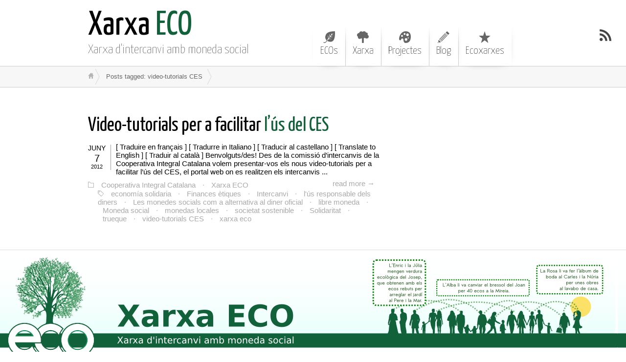

--- FILE ---
content_type: text/html; charset=UTF-8
request_url: https://blog.xarxaeco.org/tag/video-tutorials-ces/
body_size: 3777
content:
<!DOCTYPE html>
<html class="notie67" lang="ca">
<head>
<meta charset="UTF-8" />
<meta name="viewport" content="width=device-width"><title>video-tutorials CES &larr; Xarxa ECO</title>
<link rel="profile" href="http://gmpg.org/xfn/11" /><link rel="stylesheet" type="text/css" media="all" href="https://blog.xarxaeco.org/wp-content/uploads/montezuma/style.css" /><link rel="shortcut icon" href="http://blog.xarxaeco.org/wp-content/uploads/2014/02/ECOico.jpg" type="image/ico" />
<link rel="pingback" href="https://blog.xarxaeco.org/xmlrpc.php" />
<link rel='dns-prefetch' href='//s.w.org' />
<link rel="alternate" type="application/rss+xml" title="Xarxa ECO &raquo; canal d&#039;informació" href="https://blog.xarxaeco.org/feed/" />
<link rel="alternate" type="application/rss+xml" title="Xarxa ECO &raquo; Canal dels comentaris" href="https://blog.xarxaeco.org/comments/feed/" />
<link rel="alternate" type="application/rss+xml" title="Xarxa ECO &raquo; video-tutorials CES Canal de les etiquetes" href="https://blog.xarxaeco.org/tag/video-tutorials-ces/feed/" />
		<script type="text/javascript">
			window._wpemojiSettings = {"baseUrl":"https:\/\/s.w.org\/images\/core\/emoji\/12.0.0-1\/72x72\/","ext":".png","svgUrl":"https:\/\/s.w.org\/images\/core\/emoji\/12.0.0-1\/svg\/","svgExt":".svg","source":{"concatemoji":"https:\/\/blog.xarxaeco.org\/wp-includes\/js\/wp-emoji-release.min.js?ver=5.4.18"}};
			/*! This file is auto-generated */
			!function(e,a,t){var n,r,o,i=a.createElement("canvas"),p=i.getContext&&i.getContext("2d");function s(e,t){var a=String.fromCharCode;p.clearRect(0,0,i.width,i.height),p.fillText(a.apply(this,e),0,0);e=i.toDataURL();return p.clearRect(0,0,i.width,i.height),p.fillText(a.apply(this,t),0,0),e===i.toDataURL()}function c(e){var t=a.createElement("script");t.src=e,t.defer=t.type="text/javascript",a.getElementsByTagName("head")[0].appendChild(t)}for(o=Array("flag","emoji"),t.supports={everything:!0,everythingExceptFlag:!0},r=0;r<o.length;r++)t.supports[o[r]]=function(e){if(!p||!p.fillText)return!1;switch(p.textBaseline="top",p.font="600 32px Arial",e){case"flag":return s([127987,65039,8205,9895,65039],[127987,65039,8203,9895,65039])?!1:!s([55356,56826,55356,56819],[55356,56826,8203,55356,56819])&&!s([55356,57332,56128,56423,56128,56418,56128,56421,56128,56430,56128,56423,56128,56447],[55356,57332,8203,56128,56423,8203,56128,56418,8203,56128,56421,8203,56128,56430,8203,56128,56423,8203,56128,56447]);case"emoji":return!s([55357,56424,55356,57342,8205,55358,56605,8205,55357,56424,55356,57340],[55357,56424,55356,57342,8203,55358,56605,8203,55357,56424,55356,57340])}return!1}(o[r]),t.supports.everything=t.supports.everything&&t.supports[o[r]],"flag"!==o[r]&&(t.supports.everythingExceptFlag=t.supports.everythingExceptFlag&&t.supports[o[r]]);t.supports.everythingExceptFlag=t.supports.everythingExceptFlag&&!t.supports.flag,t.DOMReady=!1,t.readyCallback=function(){t.DOMReady=!0},t.supports.everything||(n=function(){t.readyCallback()},a.addEventListener?(a.addEventListener("DOMContentLoaded",n,!1),e.addEventListener("load",n,!1)):(e.attachEvent("onload",n),a.attachEvent("onreadystatechange",function(){"complete"===a.readyState&&t.readyCallback()})),(n=t.source||{}).concatemoji?c(n.concatemoji):n.wpemoji&&n.twemoji&&(c(n.twemoji),c(n.wpemoji)))}(window,document,window._wpemojiSettings);
		</script>
		<style type="text/css">
img.wp-smiley,
img.emoji {
	display: inline !important;
	border: none !important;
	box-shadow: none !important;
	height: 1em !important;
	width: 1em !important;
	margin: 0 .07em !important;
	vertical-align: -0.1em !important;
	background: none !important;
	padding: 0 !important;
}
</style>
	<link rel='stylesheet' id='wp-block-library-css'  href='https://blog.xarxaeco.org/wp-includes/css/dist/block-library/style.min.css?ver=5.4.18' type='text/css' media='all' />
<style id='wp-block-library-inline-css' type='text/css'>
.has-text-align-justify{text-align:justify;}
</style>
<link rel='stylesheet' id='jetpack_css-css'  href='https://blog.xarxaeco.org/wp-content/plugins/jetpack/css/jetpack.css?ver=8.7.4' type='text/css' media='all' />
<script type='text/javascript' src='https://blog.xarxaeco.org/wp-includes/js/jquery/jquery.js?ver=1.12.4-wp'></script>
<script type='text/javascript' src='https://blog.xarxaeco.org/wp-includes/js/jquery/jquery-migrate.min.js?ver=1.4.1'></script>
<script type='text/javascript' src='https://blog.xarxaeco.org/wp-includes/js/jquery/ui/core.min.js?ver=1.11.4'></script>
<script type='text/javascript' src='https://blog.xarxaeco.org/wp-includes/js/jquery/ui/widget.min.js?ver=1.11.4'></script>
<script type='text/javascript' src='https://blog.xarxaeco.org/wp-includes/js/jquery/ui/effect.min.js?ver=1.11.4'></script>
<script type='text/javascript' src='https://blog.xarxaeco.org/wp-content/themes/montezuma/javascript/smooth-menu.js?ver=5.4.18'></script>
<script type='text/javascript' src='https://blog.xarxaeco.org/wp-content/uploads/montezuma/javascript.js?ver=5.4.18'></script>
<link rel='https://api.w.org/' href='https://blog.xarxaeco.org/wp-json/' />
<link rel="EditURI" type="application/rsd+xml" title="RSD" href="https://blog.xarxaeco.org/xmlrpc.php?rsd" />
<link rel="wlwmanifest" type="application/wlwmanifest+xml" href="https://blog.xarxaeco.org/wp-includes/wlwmanifest.xml" /> 
<meta name="generator" content="WordPress 5.4.18" />
<!-- <meta name="NextGEN" version="3.3.6" /> -->

<link rel='dns-prefetch' href='//v0.wordpress.com'/>
<style type='text/css'>img#wpstats{display:none}</style>
<!-- Dynamic Widgets by QURL loaded - http://www.dynamic-widgets.com //-->

<!-- Jetpack Open Graph Tags -->
<meta property="og:type" content="website" />
<meta property="og:title" content="video-tutorials CES &#8211; Xarxa ECO" />
<meta property="og:url" content="https://blog.xarxaeco.org/tag/video-tutorials-ces/" />
<meta property="og:site_name" content="Xarxa ECO" />
<meta property="og:image" content="https://s0.wp.com/i/blank.jpg" />
<meta property="og:locale" content="ca_ES" />

<!-- End Jetpack Open Graph Tags -->
</head>
<body class="archive tag tag-video-tutorials-ces tag-407">
		
	<!--<div id="container">-->

<div id="banner-bg" class="cf">
	<div id="banner" class="row">
		<div id="logo-area" class="col5">
			<h3 id="sitetitle">
				<a href="https://blog.xarxaeco.org">Xarxa ECO</a>
			</h3>
			<p id="tagline">Xarxa d&#039;intercanvi amb moneda social</p>
		</div>
		<nav id="menu1-wrapper" class="menu-wrapper col7"><ul id="menu1" class="cf menu"><li class="page-eco-2"><a href="https://blog.xarxaeco.org/eco-2/">ECOs</a>
<ul class="sub-menu">
	<li class="page-ekonomikon"><a href="https://blog.xarxaeco.org/ekonomikon/">EKONOMIKÓN</a></li>
</ul>
</li>
<li class="page-interesad"><a href="https://blog.xarxaeco.org/interesad/">Xarxa</a>
<ul class="sub-menu">
	<li class="page-comisiones"><a href="https://blog.xarxaeco.org/red-de-intercambio/comisiones/">Comisiones</a></li>
	<li class="page-preguntes"><a href="https://blog.xarxaeco.org/red-de-intercambio/preguntes/">Preguntes…</a></li>
</ul>
</li>
<li class="page-proyectos-autonomos"><a href="https://blog.xarxaeco.org/proyectos-autonomos/">Projectes</a></li>
<li class="page-blog"><a href="https://blog.xarxaeco.org/blog/">Blog</a></li>
<li class="item-ecoxarxes"><a target="_blank" rel="noopener noreferrer" href="http://ecoxarxes.cat/">Ecoxarxes</a></li>
</ul></nav>
	</div>
</div>
<a href="https://blog.xarxaeco.org/feed/" class="rsslink" title="Suscríbete via RSS "></a>
		

<div id="breadcrumbs1-bg">
	<nav id="breadcrumbs1" class="breadcrumbs lw">
		<ol><li class="bc-home"><a href="https://blog.xarxaeco.org">&nbsp;</a></li><li><span class="bc-current">Posts tagged: video-tutorials CES</span></li></ol>
	</nav>
</div>




<div id="main" class="row">

	<div id="content" class="cf col8">
		
		
		
				
		<div class="post-list">
			<div id="post-1701" class="cf post-1701 post type-post status-publish format-standard hentry category-cooperativa-integral-catalana category-xarxa-eco tag-economia-solidaria tag-finances-etiques tag-intercanvi tag-lus-responsable-dels-diners tag-les-monedes-socials-com-a-alternativa-al-diner-oficial tag-libre-moneda tag-moneda-social tag-monedas-locales tag-societat-sostenible tag-solidaritat tag-trueque tag-video-tutorials-ces tag-xarxa-eco-2">

	<h2>
		<span class="post-format"></span>
		<a href="https://blog.xarxaeco.org/xarxa-eco/video-tutorials-per-a-facilitar-lus-del-ces/" title="Video-tutorials per a facilitar l&#8217;ús del CES" rel="bookmark">Video-tutorials per a facilitar l&#8217;ús del CES</a>
		
	</h2>

	
	
	<div class="post-bodycopy cf">
	
		<div class="post-date">		
			<p class="post-month">juny</p>
			<p class="post-day">7</p>
			<p class="post-year">2012</p>				
		</div>

		[ Traduire en fran&#231;ais ] [ Tradurre in Italiano ] [ Traducir al castellano ] [ Translate to English ] [ Traduir al catal&#224; ] Benvolguts/des! Des de la comissió d&#8217;intercanvis de la Cooperativa Integral Catalana volem presentar-vos els nous video-tutorials per a facilitar l&#8217;ús del CES, el portal web on es realitzen els intercanvis ...
		
	</div>

	<div class="post-footer">
		<a class="post-readmore" href="https://blog.xarxaeco.org/xarxa-eco/video-tutorials-per-a-facilitar-lus-del-ces/" title="Video-tutorials per a facilitar l&#8217;ús del CES">
		read more &rarr;</a>
		<p class="post-categories"><a href="https://blog.xarxaeco.org/category/cooperativa-integral-catalana/" rel="category tag">Cooperativa Integral Catalana</a> &middot; <a href="https://blog.xarxaeco.org/category/xarxa-eco/" rel="category tag">Xarxa ECO</a></p>

		<p class="post-tags"><a href="https://blog.xarxaeco.org/tag/economia-solidaria/" rel="tag">economía solidaria</a> &middot; <a href="https://blog.xarxaeco.org/tag/finances-etiques/" rel="tag">Finances ètiques</a> &middot; <a href="https://blog.xarxaeco.org/tag/intercanvi/" rel="tag">Intercanvi</a> &middot; <a href="https://blog.xarxaeco.org/tag/lus-responsable-dels-diners/" rel="tag">l'ús responsable dels diners</a> &middot; <a href="https://blog.xarxaeco.org/tag/les-monedes-socials-com-a-alternativa-al-diner-oficial/" rel="tag">Les monedes socials com a alternativa al diner oficial</a> &middot; <a href="https://blog.xarxaeco.org/tag/libre-moneda/" rel="tag">libre moneda</a> &middot; <a href="https://blog.xarxaeco.org/tag/moneda-social/" rel="tag">Moneda social</a> &middot; <a href="https://blog.xarxaeco.org/tag/monedas-locales/" rel="tag">monedas locales</a> &middot; <a href="https://blog.xarxaeco.org/tag/societat-sostenible/" rel="tag">societat sostenible</a> &middot; <a href="https://blog.xarxaeco.org/tag/solidaritat/" rel="tag">Solidaritat</a> &middot; <a href="https://blog.xarxaeco.org/tag/trueque/" rel="tag">trueque</a> &middot; <a href="https://blog.xarxaeco.org/tag/video-tutorials-ces/" rel="tag">video-tutorials CES</a> &middot; <a href="https://blog.xarxaeco.org/tag/xarxa-eco-2/" rel="tag">xarxa eco</a></p>
	</div>
	
</div>

		</div>
		
	
		
		
		
	</div>
	
	<div id="widgetarea-one" class="col4">
		
	</div>

</div>
	
<div id="footer-bg">
	<div id="footer" class="lw">
 
	<!-- 
		<p>&copy; 2025 Xarxa ECO &mdash; All Rights Reserved.</p>
	-->				
		<!-- 
		<p>63 queries in 0,696  seconds.</p>
		-->	
		
	</div>
	

</div>


<!--</div>-->	
	<!-- ngg_resource_manager_marker --><script type='text/javascript' src='https://blog.xarxaeco.org/wp-includes/js/wp-embed.min.js?ver=5.4.18'></script>
<script type='text/javascript' src='https://stats.wp.com/e-202546.js' async='async' defer='defer'></script>
<script type='text/javascript'>
	_stq = window._stq || [];
	_stq.push([ 'view', {v:'ext',j:'1:8.7.4',blog:'84219304',post:'0',tz:'0',srv:'blog.xarxaeco.org'} ]);
	_stq.push([ 'clickTrackerInit', '84219304', '0' ]);
</script>

</body>
</html>
